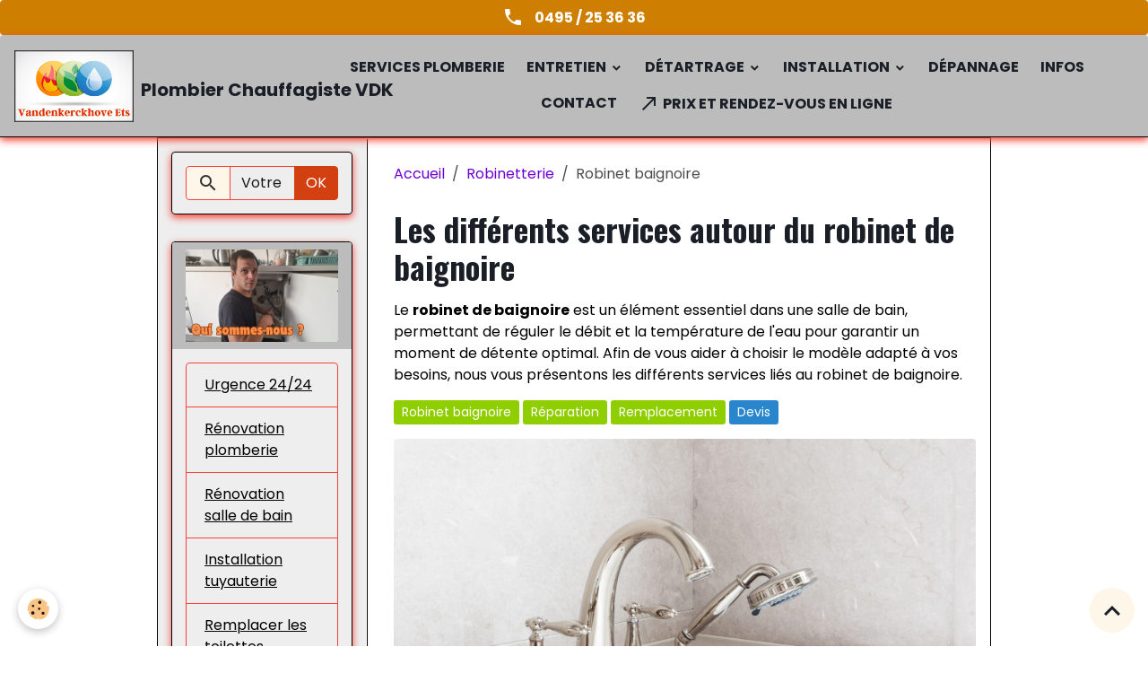

--- FILE ---
content_type: text/html; charset=UTF-8
request_url: https://www.depannageboiler.be/electrique/robinet/robinet-baignoire/
body_size: 90750
content:

<!DOCTYPE html>
<html lang="fr">
    <head>
        <title>Service de Réparation et Installation de Robinets de Baignoire</title>
        <meta name="theme-color" content="rgb(188, 188, 188)">
        <meta name="msapplication-navbutton-color" content="rgb(188, 188, 188)">
        <!-- METATAGS -->
        <!-- rebirth / basic -->
<!--[if IE]>
<meta http-equiv="X-UA-Compatible" content="IE=edge">
<![endif]-->
<meta charset="utf-8">
<meta name="viewport" content="width=device-width, initial-scale=1, shrink-to-fit=no">
    <link href="//www.depannageboiler.be/themes/designlines/page/robinet-baignoire/service-robinet-baignoire.css?v=1682812838" rel="stylesheet">
    <meta property="og:title" content="Service de Réparation et Installation de Robinets de Baignoire">
    <meta property="og:url" content="https://www.depannageboiler.be/electrique/robinet/robinet-baignoire/service-robinet-baignoire.html">
    <meta property="og:type" content="website">
    <meta name="description" content="Faites appel à nos professionnels pour la réparation, l&#039;installation et l&#039;entretien de vos robinets de baignoire. Profitez d&#039;un service rapide, fiable et abordable. Contactez-nous dès aujourd&#039;hui !">
    <meta property="og:description" content="Faites appel à nos professionnels pour la réparation, l&#039;installation et l&#039;entretien de vos robinets de baignoire. Profitez d&#039;un service rapide, fiable et abordable. Contactez-nous dès aujourd&#039;hui !">
    <link rel="alternate" hreflang="fr" href="https://www.depannageboiler.be/electrique/robinet/robinet-baignoire/service-robinet-baignoire.html">
    <link rel="canonical" href="https://www.depannageboiler.be/electrique/robinet/robinet-baignoire/">
    <meta name="google-site-verification" content="SMTP.GOOGLE.COM.">
<meta name="generator" content="e-monsite (e-monsite.com)">



        
    <link rel="preconnect" href="https://fonts.googleapis.com">
    <link rel="preconnect" href="https://fonts.gstatic.com" crossorigin="anonymous">
    <link href="https://fonts.googleapis.com/css?family=Poppins:300,300italic,400,400italic,700,700italic%7COswald:300,300italic,400,400italic,700,700italic&display=swap" rel="stylesheet">

    <link href="//www.depannageboiler.be/themes/combined.css?v=6_1642769533_128" rel="stylesheet">


<link rel="preload" href="//www.depannageboiler.be/medias/static/themes/bootstrap_v4/js/jquery-3.6.3.min.js?v=26012023" as="script">
<script src="//www.depannageboiler.be/medias/static/themes/bootstrap_v4/js/jquery-3.6.3.min.js?v=26012023"></script>
<link rel="preload" href="//www.depannageboiler.be/medias/static/themes/bootstrap_v4/js/popper.min.js?v=31012023" as="script">
<script src="//www.depannageboiler.be/medias/static/themes/bootstrap_v4/js/popper.min.js?v=31012023"></script>
<link rel="preload" href="//www.depannageboiler.be/medias/static/themes/bootstrap_v4/js/bootstrap.min.js?v=31012023" as="script">
<script src="//www.depannageboiler.be/medias/static/themes/bootstrap_v4/js/bootstrap.min.js?v=31012023"></script>
    <script src="//www.depannageboiler.be/themes/combined.js?v=6_1642769533_128&lang=fr"></script>
<script type="application/ld+json">
    {
        "@context" : "https://schema.org/",
        "@type" : "WebSite",
        "name" : "Plombier Chauffagiste VDK",
        "url" : "https://www.depannageboiler.be/"
    }
</script>




        <!-- //METATAGS -->
            <script src="//www.depannageboiler.be/medias/static/js/rgpd-cookies/jquery.rgpd-cookies.js?v=2046"></script>
    <script>
                                    $(document).ready(function() {
            $.RGPDCookies({
                theme: 'bootstrap_v4',
                site: 'www.depannageboiler.be',
                privacy_policy_link: '/about/privacypolicy/',
                cookies: [{"id":null,"favicon_url":"https:\/\/ssl.gstatic.com\/analytics\/20210414-01\/app\/static\/analytics_standard_icon.png","enabled":true,"model":"google_analytics","title":"Google Analytics","short_description":"Permet d'analyser les statistiques de consultation de notre site","long_description":"Indispensable pour piloter notre site internet, il permet de mesurer des indicateurs comme l\u2019affluence, les produits les plus consult\u00e9s, ou encore la r\u00e9partition g\u00e9ographique des visiteurs.","privacy_policy_url":"https:\/\/support.google.com\/analytics\/answer\/6004245?hl=fr","slug":"google-analytics"},{"id":null,"favicon_url":"","enabled":true,"model":"addthis","title":"AddThis","short_description":"Partage social","long_description":"Nous utilisons cet outil afin de vous proposer des liens de partage vers des plateformes tiers comme Twitter, Facebook, etc.","privacy_policy_url":"https:\/\/www.oracle.com\/legal\/privacy\/addthis-privacy-policy.html","slug":"addthis"}],
                modal_title: 'Gestion\u0020des\u0020cookies',
                modal_description: 'd\u00E9pose\u0020des\u0020cookies\u0020pour\u0020am\u00E9liorer\u0020votre\u0020exp\u00E9rience\u0020de\u0020navigation,\nmesurer\u0020l\u0027audience\u0020du\u0020site\u0020internet,\u0020afficher\u0020des\u0020publicit\u00E9s\u0020personnalis\u00E9es,\nr\u00E9aliser\u0020des\u0020campagnes\u0020cibl\u00E9es\u0020et\u0020personnaliser\u0020l\u0027interface\u0020du\u0020site.',
                privacy_policy_label: 'Consulter\u0020la\u0020politique\u0020de\u0020confidentialit\u00E9',
                check_all_label: 'Tout\u0020cocher',
                refuse_button: 'Refuser',
                settings_button: 'Param\u00E9trer',
                accept_button: 'Accepter',
                callback: function() {
                    // website google analytics case (with gtag), consent "on the fly"
                    if ('gtag' in window && typeof window.gtag === 'function') {
                        if (window.jsCookie.get('rgpd-cookie-google-analytics') === undefined
                            || window.jsCookie.get('rgpd-cookie-google-analytics') === '0') {
                            gtag('consent', 'update', {
                                'ad_storage': 'denied',
                                'analytics_storage': 'denied'
                            });
                        } else {
                            gtag('consent', 'update', {
                                'ad_storage': 'granted',
                                'analytics_storage': 'granted'
                            });
                        }
                    }
                }
            });
        });
    </script>
        <script async src="https://www.googletagmanager.com/gtag/js?id=G-4VN4372P6E"></script>
<script>
    window.dataLayer = window.dataLayer || [];
    function gtag(){dataLayer.push(arguments);}
    
    gtag('consent', 'default', {
        'ad_storage': 'denied',
        'analytics_storage': 'denied'
    });
    
    gtag('js', new Date());
    gtag('config', 'G-4VN4372P6E');
</script>

        
    <!-- Global site tag (gtag.js) -->
        <script async src="https://www.googletagmanager.com/gtag/js?id=UA-73595659-1"></script>
        <script>
        window.dataLayer = window.dataLayer || [];
        function gtag(){dataLayer.push(arguments);}

gtag('consent', 'default', {
            'ad_storage': 'denied',
            'analytics_storage': 'denied'
        });
        gtag('set', 'allow_ad_personalization_signals', false);
                gtag('js', new Date());
        gtag('config', 'UA-73595659-1');
    </script>
                            </head>
    <body id="electrique_run_robinet_robinet-baignoire" data-template="default">
        

                <!-- CUSTOMIZE AREA -->
        <div id="top-site" class="sticky-top">
            <p style="text-align: center;"><a class="btn  btn-block" href="tel:0495253636" style="background-color: rgb(206, 126, 0);color: rgb(255, 255, 255);"><i aria-hidden="true" class="material-icons md-phone"></i>&nbsp; &nbsp;<strong>0495 / 25 36 36</strong></a></p>

        </div>
                <!-- BRAND TOP -->
        
        <!-- NAVBAR -->
                                                                                                                                                                <nav class="navbar navbar-expand-lg position-sticky radius-top" id="navbar" data-animation="sliding">
                                                                    <a aria-label="brand" class="navbar-brand d-inline-flex align-items-center" href="https://www.depannageboiler.be/">
                                                    <img src="https://www.depannageboiler.be/medias/site/logos/logo-vandenkerckhove-1-.png" alt="Plombier Chauffagiste VDK" class="img-fluid brand-logo mr-2 d-inline-block">
                                                                        <span class="brand-titles d-lg-flex flex-column align-items-start">
                            <span class="brand-title d-inline-block">Plombier Chauffagiste VDK</span>
                                                        <span class="brand-subtitle d-none">Vandenkerckove Ets</span>
                                                    </span>
                                            </a>
                                                    <button id="buttonBurgerMenu" title="BurgerMenu" class="navbar-toggler collapsed" type="button" data-toggle="collapse" data-target="#menu">
                    <span></span>
                    <span></span>
                    <span></span>
                    <span></span>
                </button>
                <div class="collapse navbar-collapse flex-lg-grow-0 mx-lg-auto" id="menu">
                                                                                                                <ul class="navbar-nav navbar-menu nav-all nav-all-center">
                                                                                                                                                                                            <li class="nav-item" data-index="1">
                            <a class="nav-link" href="https://www.depannageboiler.be/electrique/plombier/">
                                                                Services plomberie
                            </a>
                                                                                </li>
                                                                                                                                                                                                                                                                            <li class="nav-item dropdown" data-index="2">
                            <a class="nav-link dropdown-toggle" href="https://www.depannageboiler.be/electrique/entretien/">
                                                                Entretien
                            </a>
                                                                                        <div class="collapse dropdown-menu">
                                    <ul class="list-unstyled">
                                                                                                                                                                                                                                                                    <li>
                                                <a class="dropdown-item" href="https://www.depannageboiler.be/electrique/entretien/entretien-boiler-electrique.html">
                                                    Ballon d'eau chaude
                                                </a>
                                                                                                                                            </li>
                                                                                                                                                                                                                                                                    <li>
                                                <a class="dropdown-item" href="https://www.depannageboiler.be/electrique/entretien/entretien-boiler-au-gaz.html">
                                                    Boiler au gaz
                                                </a>
                                                                                                                                            </li>
                                                                                                                                                                                                                                                                    <li>
                                                <a class="dropdown-item" href="https://www.depannageboiler.be/electrique/entretien/prix-entretien-boiler.html">
                                                    Prix entretien
                                                </a>
                                                                                                                                            </li>
                                                                                <li class="dropdown-menu-root">
                                            <a class="dropdown-item" href="https://www.depannageboiler.be/electrique/entretien/">Entretien</a>
                                        </li>
                                    </ul>
                                </div>
                                                    </li>
                                                                                                                                                                                                                                                                            <li class="nav-item dropdown" data-index="3">
                            <a class="nav-link dropdown-toggle" href="https://www.depannageboiler.be/electrique/detartrage/">
                                                                 Détartrage
                            </a>
                                                                                        <div class="collapse dropdown-menu">
                                    <ul class="list-unstyled">
                                                                                                                                                                                                                                                                    <li>
                                                <a class="dropdown-item" href="https://www.depannageboiler.be/electrique/detartrage/ballon-d-eau-chaude.html">
                                                    Ballon d'eau chaude
                                                </a>
                                                                                                                                            </li>
                                                                                                                                                                                                                                                                    <li>
                                                <a class="dropdown-item" href="https://www.depannageboiler.be/electrique/detartrage/tuyauterie.html">
                                                    Tuyauterie
                                                </a>
                                                                                                                                            </li>
                                                                                                                                                                                                                                                                    <li>
                                                <a class="dropdown-item" href="https://www.depannageboiler.be/electrique/detartrage/robinets.html">
                                                    Robinets
                                                </a>
                                                                                                                                            </li>
                                                                                                                                                                                                                                                                    <li>
                                                <a class="dropdown-item" href="https://www.depannageboiler.be/electrique/detartrage/chauffe-eau.html">
                                                    Chauffe-eau
                                                </a>
                                                                                                                                            </li>
                                                                                                                                                                                                                                                                    <li>
                                                <a class="dropdown-item" href="https://www.depannageboiler.be/electrique/detartrage/toilette.html">
                                                    Toilette
                                                </a>
                                                                                                                                            </li>
                                                                                <li class="dropdown-menu-root">
                                            <a class="dropdown-item" href="https://www.depannageboiler.be/electrique/detartrage/"> Détartrage</a>
                                        </li>
                                    </ul>
                                </div>
                                                    </li>
                                                                                                                                                                                                                                                                            <li class="nav-item dropdown" data-index="4">
                            <a class="nav-link dropdown-toggle" href="https://www.depannageboiler.be/electrique/installation-boiler-electrique/">
                                                                 Installation
                            </a>
                                                                                        <div class="collapse dropdown-menu">
                                    <ul class="list-unstyled">
                                                                                                                                                                                                                                                                    <li>
                                                <a class="dropdown-item" href="https://www.depannageboiler.be/electrique/installation-boiler-electrique/chauffe-eau.html">
                                                    Chauffe-eau
                                                </a>
                                                                                                                                            </li>
                                                                                                                                                                                                                                                                    <li>
                                                <a class="dropdown-item" href="https://www.depannageboiler.be/electrique/installation-boiler-electrique/vase-expansion-sanitaire.html">
                                                    Vase expansion
                                                </a>
                                                                                                                                            </li>
                                                                                                                                                                                                                                                                    <li>
                                                <a class="dropdown-item" href="https://www.depannageboiler.be/electrique/installation-boiler-electrique/reducteur-pression.html">
                                                    Réducteur pression
                                                </a>
                                                                                                                                            </li>
                                                                                                                                                                                                                                                                    <li>
                                                <a class="dropdown-item" href="https://www.depannageboiler.be/electrique/installation-boiler-electrique/filtre-arrivee-d-eau.html">
                                                    Filtre arrivée d'eau
                                                </a>
                                                                                                                                            </li>
                                                                                <li class="dropdown-menu-root">
                                            <a class="dropdown-item" href="https://www.depannageboiler.be/electrique/installation-boiler-electrique/"> Installation</a>
                                        </li>
                                    </ul>
                                </div>
                                                    </li>
                                                                                                                                                                                            <li class="nav-item" data-index="5">
                            <a class="nav-link" href="https://www.depannageboiler.be/electrique/boiler/">
                                                                 Dépannage 
                            </a>
                                                                                </li>
                                                                                                                                                                                            <li class="nav-item" data-index="6">
                            <a class="nav-link" href="https://www.depannageboiler.be/blog/">
                                                                Infos
                            </a>
                                                                                </li>
                                                                                                                                                                                            <li class="nav-item" data-index="7">
                            <a class="nav-link" href="https://www.depannageboiler.be/contact/">
                                                                Contact
                            </a>
                                                                                </li>
                                                                                                                                                                                            <li class="nav-item" data-index="8">
                            <a class="nav-link" href="https://vdk-chauffconfort.gazoleen.com/rdv" onclick="window.open(this.href);return false;">
                                                                                                                                                                                <i class="material-icons md-call_made"></i>
                                                                Prix et rendez-vous en ligne
                            </a>
                                                                                </li>
                                    </ul>
            
                                    
                    
                                        
                    
                                    </div>
                    </nav>

        <!-- HEADER -->
                                                                            <header id="header" class="container">
                                </header>
                <!-- //HEADER -->

        <!-- WRAPPER -->
                                                                                                            <div id="wrapper" class="container radius-bottom">

                        <div class="row align-items-lg-start">
                            <main id="main" class="col-lg-9 order-lg-2">

                                                                            <ol class="breadcrumb">
                                    <li class="breadcrumb-item"><a href="https://www.depannageboiler.be">Accueil</a></li>
                                                <li class="breadcrumb-item"><a href="https://www.depannageboiler.be/electrique/robinet/">Robinetterie</a></li>
                                                <li class="breadcrumb-item active">Robinet baignoire</li>
                        </ol>

    <script type="application/ld+json">
        {
            "@context": "https://schema.org",
            "@type": "BreadcrumbList",
            "itemListElement": [
                                {
                    "@type": "ListItem",
                    "position": 1,
                    "name": "Accueil",
                    "item": "https://www.depannageboiler.be"
                  },                                {
                    "@type": "ListItem",
                    "position": 2,
                    "name": "Robinetterie",
                    "item": "https://www.depannageboiler.be/electrique/robinet/"
                  },                                {
                    "@type": "ListItem",
                    "position": 3,
                    "name": "Robinet baignoire",
                    "item": "https://www.depannageboiler.be/electrique/robinet/robinet-baignoire/"
                  }                          ]
        }
    </script>
                                            
                                        
                                        
                                                                            <div class="view view-pages" data-sfroute="true" id="view-page" data-id-page="644af78922d86d888e599c87">
        
        
    
<div id="site-module-56b793a6d8ce51f5d0fae2ce" class="site-module" data-itemid="56b793a6d8ce51f5d0fae2ce" data-siteid="56b793a2a27151f5d0fa1d93" data-category="644a9f69bccb6d888e597a93"></div>


                    
<div id="rows-644af7892e7c6d888e592629" class="rows" data-total-pages="1" data-current-page="1">
                            
                        
                                                                                        
                                                                
                
                        
                
                
                                    
                
                                
        
                                    <div id="row-644af7892e7c6d888e592629-1" class="row-container pos-1  page_1 container">
                    <div class="row-content">
                                                                                <div class="row" data-role="line">
                                    
                                                                                
                                                                                                                                                                                                            
                                                                                                                                                                
                                                                                
                                                                                
                                                                                                                        
                                                                                
                                                                                                                                                                            
                                                                                        <div data-role="cell" data-size="lg" id="cell-644af7637a756d888e5905b8" class="col">
                                               <div class="col-content col-no-widget">                                                        <h1>Les diff&eacute;rents services autour du robinet de baignoire</h1>

<p>Le <strong>robinet de baignoire</strong> est un &eacute;l&eacute;ment essentiel dans une salle de bain, permettant de r&eacute;guler le d&eacute;bit et la temp&eacute;rature de l&#39;eau pour garantir un moment de d&eacute;tente optimal. Afin de vous aider &agrave; choisir le mod&egrave;le adapt&eacute; &agrave; vos besoins, nous vous pr&eacute;sentons les diff&eacute;rents services li&eacute;s au robinet de baignoire.</p>

<p><a class="btn btn-sm" href="https://www.depannageboiler.be/electrique/robinet/robinet-baignoire/" style="background-color: rgb(143, 206, 0);color: rgb(255, 255, 255);">Robinet baignoire</a>&nbsp;<a class="btn btn-sm" href="https://www.depannageboiler.be/electrique/robinet/robinet-baignoire/reparation-robinet-baignoire.html" style="background-color: rgb(143, 206, 0);color: rgb(255, 255, 255);">R&eacute;paration</a>&nbsp;<a class="btn btn-sm" href="https://www.depannageboiler.be/electrique/robinet/robinet-baignoire/remplacement-robinet-baignoire.html" style="background-color: rgb(143, 206, 0);color: rgb(255, 255, 255);">Remplacement</a>&nbsp;<a class="btn btn-sm" href="https://www.depannageboiler.be/electrique/robinet/robinet-baignoire/devis-robinet-baignoire.html" style="background-color: rgb(41, 134, 204);color: rgb(255, 255, 255);">Devis</a></p>

<p><img alt="Robinet baignoire service" class="rounded" height="900" src="https://www.depannageboiler.be/medias/images/robinet-baignoire-service.jpg" width="1640" /></p>

<h2>Installation et remplacement de robinets</h2>

<p>Lorsqu&#39;il s&#39;agit d&#39;installer ou de remplacer un robinet de baignoire, il peut &ecirc;tre int&eacute;ressant de faire appel &agrave; un <a href="https://www.depannageboiler.be/electrique/plombier/">professionnel en plomberie</a>. En effet, cela vous garantit une installation correcte et conforme aux normes en vigueur, tout en &eacute;vitant les probl&egrave;mes de fuites ou de mauvais fonctionnement. De plus, certains mod&egrave;les de robinets n&eacute;cessitent des comp&eacute;tences sp&eacute;cifiques pour leur mise en place.</p>

<h3>Choix du mod&egrave;le de robinet</h3>

<p><strong>Il existe plusieurs types de robinets de baignoire, chacun avec des caract&eacute;ristiques et des avantages diff&eacute;rents :</strong></p>

<ul>
	<li><strong>Le mitigeur m&eacute;canique :</strong> simple &agrave; utiliser, il poss&egrave;de une poign&eacute;e unique pour r&eacute;gler la temp&eacute;rature et le d&eacute;bit de l&#39;eau.</li>
	<li><strong>Le mitigeur thermostatique :</strong> offrant un meilleur contr&ocirc;le de la temp&eacute;rature, il permet de maintenir une temp&eacute;rature stable et s&eacute;curitaire pour &eacute;viter les br&ucirc;lures.</li>
	<li><strong>Le m&eacute;langeur :</strong> dot&eacute; de deux poign&eacute;es s&eacute;par&eacute;es pour l&#39;eau chaude et l&#39;eau froide, il est g&eacute;n&eacute;ralement moins co&ucirc;teux mais moins pratique que les mitigeurs.</li>
</ul>

<p>Le choix du mod&egrave;le de <a href="https://www.depannageboiler.be/electrique/robinet/robinet-baignoire/robinet-baignoire-thermostatique.html">robinet thermostatique pour baignoire</a> d&eacute;pendra notamment de vos pr&eacute;f&eacute;rences en mati&egrave;re de confort d&#39;utilisation, de s&eacute;curit&eacute; et de design. Les professionnels pourront vous conseiller sur le mod&egrave;le le mieux adapt&eacute; &agrave; votre baignoire et &agrave; votre syst&egrave;me de plomberie.</p>

<h3>Pose et raccordement du robinet</h3>

<p><strong>Une fois le mod&egrave;le choisi, le professionnel proc&egrave;de &agrave; la pose du robinet en suivant les &eacute;tapes suivantes :</strong></p>

<ol>
	<li>D&eacute;monter l&#39;ancien robinet (si n&eacute;cessaire) et pr&eacute;parer la surface de la baignoire pour la pose du nouveau robinet.</li>
	<li>Installer les fixations et joints n&eacute;cessaires pour assurer l&#39;&eacute;tanch&eacute;it&eacute; et la stabilit&eacute; du robinet.</li>
	<li>Raccorder le robinet aux conduites d&#39;eau chaude et froide en respectant les normes en vigueur.</li>
	<li>Effectuer les r&eacute;glages et tests n&eacute;cessaires pour v&eacute;rifier le bon fonctionnement du robinet.</li>
</ol>

<p>En faisant appel &agrave; un professionnel pour l&#39;installation de votre robinet de baignoire, vous b&eacute;n&eacute;ficiez d&#39;une garantie sur la qualit&eacute; du travail effectu&eacute; et d&#39;un service apr&egrave;s-vente en cas de probl&egrave;me.</p>

<h2>Entretien et d&eacute;pannage des robinets de baignoire</h2>

<p><img alt="Robinet baignoire service 1" class="img-left rounded" height="150" src="https://www.depannageboiler.be/medias/images/robinet-baignoire-service-1.jpg" width="300" />Afin de garantir une utilisation optimale et durable de votre robinet de baignoire, il est essentiel d&#39;effectuer un entretien r&eacute;gulier et de faire appel &agrave; un professionnel en cas de dysfonctionnement.</p>

<h3>Entretien courant des robinets</h3>

<p>Le nettoyage r&eacute;gulier des robinets permet d&#39;&eacute;viter l&#39;accumulation de calcaire et de salet&eacute;s qui peuvent nuire &agrave; leur fonctionnement et &agrave; leur esth&eacute;tique. <strong>Voici quelques conseils pour bien entretenir vos robinets :</strong></p>

<ul>
	<li>Nettoyez les surfaces ext&eacute;rieures avec un chiffon doux humide et un d&eacute;tergent doux, puis rincez &agrave; l&#39;eau claire et s&eacute;chez avec un chiffon sec.</li>
	<li>D&eacute;poussi&eacute;rez r&eacute;guli&egrave;rement les a&eacute;rateurs (filtres situ&eacute;s &agrave; la sortie du bec) &agrave; l&#39;aide d&#39;une brosse souple.</li>
	<li>V&eacute;rifiez p&eacute;riodiquement l&#39;&eacute;tat des joints et remplacez-les si n&eacute;cessaire pour &eacute;viter les fuites d&#39;eau.</li>
</ul>

<h3>D&eacute;pannage des probl&egrave;mes courants</h3>

<p>Si vous rencontrez un probl&egrave;me avec votre robinet de baignoire, il est recommand&eacute; de faire appel &agrave; un professionnel pour le diagnostic et <a href="https://www.depannageboiler.be/electrique/robinet/robinet-baignoire/reparation-robinet-baignoire.html">la r&eacute;paration</a>. <strong>Voici quelques exemples de probl&egrave;mes courants pouvant n&eacute;cessiter une intervention :</strong></p>

<ul>
	<li><strong>Fuite d&#39;eau :</strong> si de l&#39;eau s&#39;&eacute;coule lorsque le robinet est ferm&eacute;, il peut s&#39;agir d&#39;un joint us&eacute; ou d&#39;un probl&egrave;me au niveau de la cartouche.</li>
	<li><strong>Mauvais fonctionnement du mitigeur :</strong> si vous avez du mal &agrave; r&eacute;gler la temp&eacute;rature de l&#39;eau, cela peut &ecirc;tre d&ucirc; &agrave; un dysfonctionnement du m&eacute;canisme interne ou &agrave; un probl&egrave;me de pression d&#39;eau.</li>
	<li><strong>Blocage du levier :</strong> si le levier de votre robinet est difficile &agrave; manipuler, cela peut &ecirc;tre caus&eacute; par un encrassement ou une usure des pi&egrave;ces internes.</li>
</ul>

<p>En faisant appel &agrave; un professionnel pour l&#39;entretien et le d&eacute;pannage de votre robinet de baignoire, vous garantissez la p&eacute;rennit&eacute; de votre installation et &eacute;vitez les d&eacute;sagr&eacute;ments li&eacute;s aux probl&egrave;mes de plomberie.</p>

                                                                                                    </div>
                                            </div>
                                                                                                                                                        </div>
                                            </div>
                                    </div>
                                                    
                        
                                                                                        
                                                                
                
                        
                
                
                                    
                
                                
        
                                    <div id="row-644af7892e7c6d888e592629-2" class="row-container pos-2  page_1 container">
                    <div class="row-content">
                                                                                <div class="row" data-role="line">
                                    
                                                                                
                                                                                                                                                                                                            
                                                                                                                                                                
                                                                                
                                                                                
                                                                                                                        
                                                                                
                                                                                                                                                                            
                                                                                        <div data-role="cell" data-size="lg" id="cell-644da3f880e86d888e5930b2" class="col">
                                               <div class="col-content col-no-widget">                                                        <div class="widget-image text-left">
        <img src="/medias/images/robinet-baignoire-service-1-.jpg?v=1" alt="Robinet baignoire service 1" width="1640" height="600" loading="eager" class="rounded">
    </div>
                                                                                                    </div>
                                            </div>
                                                                                                                                                        </div>
                                            </div>
                                    </div>
                                                    
                        
                                                                                        
                                                                
                
                        
                
                
                                    
                
                                
        
                                    <div id="row-644af7892e7c6d888e592629-3" class="row-container pos-3  page_1 container">
                    <div class="row-content">
                                                                                <div class="row" data-role="line">
                                    
                                                                                
                                                                                                                                                                                                            
                                                                                                                                                                
                                                                                
                                                                                
                                                                                                                        
                                                                                
                                                                                                                                                                            
                                                                                        <div data-role="cell" data-size="lg" id="cell-644da3f880f06d888e593043" class="col">
                                               <div class="col-content col-no-widget">                                                        <h2>Choisir le robinet de baignoire encastr&eacute; pour une salle de bain moderne et fonctionnelle</h2>

<p>Le choix d&#39;un <strong>robinet de baignoire encastr&eacute;</strong> est un &eacute;l&eacute;ment essentiel pour cr&eacute;er une salle de bain design, confortable et pratique. Ces types de robinets offrent plusieurs avantages tant au niveau de l&#39;esth&eacute;tique que de la fonctionnalit&eacute;. Dans cet article, nous allons d&eacute;couvrir les diff&eacute;rents mod&egrave;les de robinet encastr&eacute; dans le mur ou la baignoire, ainsi que les crit&egrave;res &agrave; prendre en compte lors de l&#39;achat. Nous aborderons &eacute;galement les prix pratiqu&eacute;s sur le march&eacute; et comment obtenir un devis.</p>

<h2>Les diff&eacute;rents types de robinet baignoire encastr&eacute;s</h2>

<p>Il existe plusieurs sortes de robinets encastr&eacute;s pour baignoire qui se distinguent par leur design et leurs caract&eacute;ristiques techniques. Voici quelques exemples :</p>

<ol>
	<li><strong>Robinet baignoire design :</strong> ce mod&egrave;le se caract&eacute;rise par son style contemporain et &eacute;pur&eacute;. Il apporte une touche d&#39;&eacute;l&eacute;gance &agrave; votre salle de bain tout en offrant un d&eacute;bit d&#39;eau optimal.</li>
	<li><strong>Robinet baignoire encastr&eacute; dans le mur :</strong> comme son nom l&#39;indique, ce type de robinet est directement int&eacute;gr&eacute; dans le mur, ce qui permet de dissimuler les tuyaux et de gagner de l&#39;espace dans la pi&egrave;ce.</li>
	<li><strong>Robinet encastr&eacute; dans la baignoire :</strong> ce mod&egrave;le est g&eacute;n&eacute;ralement install&eacute; sur le rebord de la baignoire et offre un design moderne et discret.</li>
	<li><strong>Robinet baignoire avec douche pluie :</strong> en plus du robinet, cette version inclut une douchette &agrave; effet pluie pour un confort maximal lors de la toilette.</li>
</ol>

<p><img alt="Robinet baignoire service 2" class="rounded" height="600" src="https://www.depannageboiler.be/medias/images/robinet-baignoire-service-2-.jpg" width="1640" /></p>

<h2>Les crit&egrave;res de choix d&#39;un robinet baignoire encastr&eacute;</h2>

<p><strong>Pour choisir le bon mod&egrave;le de robinet encastr&eacute; pour votre salle de bain, plusieurs crit&egrave;res sont &agrave; consid&eacute;rer :</strong></p>

<ul>
	<li><strong>Le design :</strong> optez pour un style qui s&#39;accorde avec le reste de votre d&eacute;coration et l&#39;ambiance que vous souhaitez cr&eacute;er dans la pi&egrave;ce. Les finitions (chrome, inox, etc.) et les formes (carr&eacute;es, rondes) peuvent &eacute;galement varier d&#39;un mod&egrave;le &agrave; l&#39;autre.</li>
	<li><strong>La qualit&eacute; :</strong> privil&eacute;giez les mat&eacute;riaux solides et durables (laiton, acier inoxydable), ainsi que les marques reconnues pour leur fiabilit&eacute; et leur expertise dans le domaine de la robinetterie.</li>
	<li><strong>Le d&eacute;bit d&#39;eau :</strong> v&eacute;rifiez que le robinet permet un d&eacute;bit d&#39;eau suffisant pour remplir rapidement la baignoire tout en &eacute;conomisant l&#39;eau.</li>
	<li><strong>Les fonctionnalit&eacute;s :</strong> certains mod&egrave;les proposent des options suppl&eacute;mentaires comme une douchette extractible, un mitigeur thermostatique ou encore un bec pivotant, qui peuvent &ecirc;tre utiles selon vos besoins et vos pr&eacute;f&eacute;rences.</li>
	<li><strong>La facilit&eacute; d&#39;installation :</strong> un robinet encastr&eacute; doit &ecirc;tre install&eacute; par un professionnel, il est donc important de v&eacute;rifier que le mod&egrave;le choisi peut &ecirc;tre facilement mis en place et adapt&eacute; &agrave; votre installation existante.</li>
</ul>

<p><img alt="Robinet baignoire encastre" class="rounded" height="900" src="https://www.depannageboiler.be/medias/images/robinet-baignoire-encastre.jpg" width="1640" /></p>

<h2>Prix des robinets baignoire encastr&eacute;s : quel budget pr&eacute;voir ?</h2>

<p>Le co&ucirc;t d&#39;un robinet baignoire encastr&eacute; varie en fonction du design, de la qualit&eacute; et des fonctionnalit&eacute;s propos&eacute;es. <strong>Voici quelques exemples de prix constat&eacute;s sur le march&eacute; :</strong></p>

<ul>
	<li><strong>Robinet baignoire design :</strong> comptez entre 200 et 500 euros pour un mod&egrave;le contemporain et esth&eacute;tique.</li>
	<li><strong>Robinet baignoire encastr&eacute; dans le mur :</strong> les prix peuvent aller de 300 &agrave; 800 euros selon les finitions et les caract&eacute;ristiques techniques.</li>
	<li><strong>Robinet encastr&eacute; dans la baignoire :</strong> pr&eacute;voyez un budget compris entre 150 et 600 euros pour ce type de mod&egrave;le.</li>
	<li><strong>Robinet baignoire avec douche pluie :</strong> les tarifs oscillent entre 400 et 1 000 euros pour b&eacute;n&eacute;ficier de cette option confortable et relaxante.</li>
</ul>

<h3>Astuce : comment obtenir un devis pour un robinet baignoire encastr&eacute; ?</h3>

<p>Pour conna&icirc;tre le co&ucirc;t exact d&#39;un robinet baignoire encastr&eacute; et son installation, il est recommand&eacute; de demander un devis aupr&egrave;s d&#39;un professionnel qualifi&eacute;. Celui-ci pourra &eacute;tudier votre projet et vous fournir un chiffrage pr&eacute;cis en tenant compte des sp&eacute;cificit&eacute;s de votre salle de bain et de vos attentes. N&#39;h&eacute;sitez pas &agrave; comparer plusieurs devis afin de b&eacute;n&eacute;ficier du meilleur rapport qualit&eacute;-prix.</p>

<p>Le choix d&#39;un robinet baignoire encastr&eacute; est une d&eacute;cision importante qui influencera le style, le confort et la praticit&eacute; de votre salle de bain. Prenez le temps d&#39;&eacute;tudier les diff&eacute;rents mod&egrave;les disponibles sur le march&eacute; et de r&eacute;fl&eacute;chir aux crit&egrave;res essentiels pour vous avant de faire votre choix. Et n&#39;oubliez pas de consulter un professionnel pour l&#39;installation de ce type de mat&eacute;riel.</p>

                                                                                                    </div>
                                            </div>
                                                                                                                                                        </div>
                                            </div>
                                    </div>
                        </div>

        
        
        
                    
            </div>

    <script>
        emsChromeExtension.init('page', '644af78922d86d888e599c87', 'e-monsite.com');
    </script>
    
                </main>

                                <aside id="sidebar" class="col-lg-3">
                    <div id="sidebar-inner">
                                                                                                                                                                                                        <div id="widget-1"
                                     class="widget"
                                     data-id="widget_searchbox"
                                     data-widget-num="1">
                                                                                                                                                            <div class="widget-content">
                                                <form method="get" action="https://www.depannageboiler.be/search/site/" class="form-search">
    <div class="input-group">
        <div class="input-group-prepend">
            <span class="input-group-text"><i class="material-icons md-search"></i></span>
        </div>
        <input class="form-control" type="text" name="q" value="" placeholder="Votre recherche" pattern=".{3,}" required>
        <div class="input-group-append">
			<button type="submit" class="btn btn-secondary">OK</button>
		</div>
    </div>
</form>
                                            </div>
                                                                                                            </div>
                                                                                                                                                                                                                                                                                                                                <div id="widget-2"
                                     class="widget"
                                     data-id="widget_page_category"
                                     data-widget-num="2">
                                            <a href="https://www.depannageboiler.be/electrique/plombier/" class="widget-title">
            <span>
                    <img src="https://www.depannageboiler.be/medias/images/service-plombier-vdk-entreprise-plomberie-belgique.jpg" alt="Plombier" class="img-fluid">
                </span>
                </a>
                                                                                                                            <div class="widget-content">
                                                            <div class="list-group" data-addon="pages" id="group-id-184">
              
                                <a href="https://www.depannageboiler.be/electrique/plombier/urgence-24-24.html" class="list-group-item list-group-item-action" data-category="plombier">
                Urgence 24/24
                
                            </a>
                        <a href="https://www.depannageboiler.be/electrique/plombier/renovation-plomberie.html" class="list-group-item list-group-item-action" data-category="plombier">
                Rénovation plomberie
                
                            </a>
                        <a href="https://www.depannageboiler.be/electrique/plombier/renovation-salle-de-bain.html" class="list-group-item list-group-item-action" data-category="plombier">
                Rénovation salle de bain
                
                            </a>
                        <a href="https://www.depannageboiler.be/electrique/plombier/installation-tuyauterie-sanitaire.html" class="list-group-item list-group-item-action" data-category="plombier">
                Installation tuyauterie
                
                            </a>
                        <a href="https://www.depannageboiler.be/electrique/plombier/remplacer-les-toilettes.html" class="list-group-item list-group-item-action" data-category="plombier">
                Remplacer les toilettes
                
                            </a>
                        <a href="https://www.depannageboiler.be/electrique/plombier/installation-robinet.html" class="list-group-item list-group-item-action" data-category="plombier">
                Installation robinet
                
                            </a>
                        <a href="https://www.depannageboiler.be/electrique/plombier/reparation-robinet.html" class="list-group-item list-group-item-action" data-category="plombier">
                Réparation robinet
                
                            </a>
                        <a href="https://www.depannageboiler.be/electrique/plombier/remplacement-robinet.html" class="list-group-item list-group-item-action" data-category="plombier">
                Remplacement robinet
                
                            </a>
                        <a href="https://www.depannageboiler.be/electrique/plombier/reparation-fuite-d-eau.html" class="list-group-item list-group-item-action" data-category="plombier">
                Réparation fuite d'eau
                
                            </a>
                        <a href="https://www.depannageboiler.be/electrique/plombier/mise-aux-norme-plomberie.html" class="list-group-item list-group-item-action" data-category="plombier">
                Mise aux norme plomberie
                
                            </a>
                        <a href="https://www.depannageboiler.be/electrique/plombier/installation-douche.html" class="list-group-item list-group-item-action" data-category="plombier">
                Installation douche
                
                            </a>
                        <a href="https://www.depannageboiler.be/electrique/plombier/installation-baignoire.html" class="list-group-item list-group-item-action" data-category="plombier">
                Installation baignoire
                
                            </a>
                        <a href="https://www.depannageboiler.be/electrique/plombier/installation-wc-suspendu.html" class="list-group-item list-group-item-action" data-category="plombier">
                Installation WC suspendu
                
                            </a>
                        <a href="https://www.depannageboiler.be/electrique/plombier/debouchage-haute-pression.html" class="list-group-item list-group-item-action" data-category="plombier">
                Débouchage haute pression
                
                            </a>
                        <a href="https://www.depannageboiler.be/electrique/plombier/debouchage-canalisation.html" class="list-group-item list-group-item-action" data-category="plombier">
                Débouchage canalisation
                
                            </a>
                        <a href="https://www.depannageboiler.be/electrique/plombier/inspection-camera-canalisation.html" class="list-group-item list-group-item-action" data-category="plombier">
                Inspection caméra
                
                            </a>
                        </div>
    

                                            </div>
                                                                                                            </div>
                                                                                                                                                                                                                                                                                                                                <div id="widget-3"
                                     class="widget"
                                     data-id="widget_page_category"
                                     data-widget-num="3">
                                            <a href="https://www.depannageboiler.be/electrique/salle-de-bain/" class="widget-title">
            <span>
                    Salle de bain
                </span>
                </a>
                                                                                                                            <div class="widget-content">
                                                        <select name="pagelist" onchange="window.location=this.value;" class="custom-select">
        <option value="">Pages</option>
                
                                 <option class="category" value="https://www.depannageboiler.be/electrique/salle-de-bain/baignoire/">Baignoire</option>
                                       <option class="category" value="https://www.depannageboiler.be/electrique/salle-de-bain/douche/">Douche</option>
                                       <option class="category" value="https://www.depannageboiler.be/electrique/salle-de-bain/cabine-douche/">Cabine douche</option>
                                       <option class="category" value="https://www.depannageboiler.be/electrique/salle-de-bain/lavabo/">Lavabo</option>
                                       <option class="category" value="https://www.depannageboiler.be/electrique/salle-de-bain/meuble-lavabo/">Meuble lavabo</option>
                                     </select>
    

                                            </div>
                                                                                                            </div>
                                                                                                                                                                                                                                                                                                                                <div id="widget-4"
                                     class="widget"
                                     data-id="widget_page_category"
                                     data-widget-num="4">
                                            <a href="https://www.depannageboiler.be/electrique/robinet/" class="widget-title">
            <span>
                    Robinetterie
                </span>
                </a>
                                                                                                                            <div class="widget-content">
                                                        <select name="pagelist" onchange="window.location=this.value;" class="custom-select">
        <option value="">Pages</option>
                
                                 <option class="category" value="https://www.depannageboiler.be/electrique/robinet/robinet-salle-de-bain/">Robinet salle de bain</option>
                                       <option class="category" value="https://www.depannageboiler.be/electrique/robinet/robinet-cuisine/">Robinet cuisine</option>
                                       <option class="category" value="https://www.depannageboiler.be/electrique/robinet/robinet-baignoire/">Robinet baignoire</option>
                                       <option class="category" value="https://www.depannageboiler.be/electrique/robinet/robinet-douche/">Robinet douche</option>
                                       <option class="category" value="https://www.depannageboiler.be/electrique/robinet/robinet-lavabo/">Robinet lavabo</option>
                                       <option class="category" value="https://www.depannageboiler.be/electrique/robinet/robinet-grohe/">Robinet Grohe</option>
                                       <option class="category" value="https://www.depannageboiler.be/electrique/robinet/robinet-paffoni/">Robinet Paffoni</option>
                                       <option class="category" value="https://www.depannageboiler.be/electrique/robinet/robinet-schell/">Robinet schell</option>
                                       <option class="category" value="https://www.depannageboiler.be/electrique/robinet/flexible-robinet/">Fléxible robinet</option>
                                       <option class="category" value="https://www.depannageboiler.be/electrique/robinet/mousseur-robinet/">Mousseur robinet</option>
                                     </select>
    

                                            </div>
                                                                                                            </div>
                                                                                                                                                                                                                                                                                                                                <div id="widget-5"
                                     class="widget"
                                     data-id="widget_page_category"
                                     data-widget-num="5">
                                            <a href="https://www.depannageboiler.be/electrique/chauffe-eau-electrique/" class="widget-title">
            <span>
                    Chauffe-eau électrique
                </span>
                </a>
                                                                                                                            <div class="widget-content">
                                                        <select name="pagelist" onchange="window.location=this.value;" class="custom-select">
        <option value="">Pages</option>
                                   <option class="page" value="https://www.depannageboiler.be/electrique/chauffe-eau-electrique/installation-chauffe-eau-electrique.html">Installation</option>
                           <option class="page" value="https://www.depannageboiler.be/electrique/chauffe-eau-electrique/detartrage-chauffe-eau-electrique.html">Détartrage</option>
                           <option class="page" value="https://www.depannageboiler.be/electrique/chauffe-eau-electrique/depannage-chauffe-eau-electrique.html">Dépannage</option>
                           <option class="page" value="https://www.depannageboiler.be/electrique/chauffe-eau-electrique/remplacement-chauffe-eau-electrique.html">Remplacement</option>
                           <option class="page" value="https://www.depannageboiler.be/electrique/chauffe-eau-electrique/entretien-chauffe-eau-electrique.html">Entretien</option>
                           <option class="page" value="https://www.depannageboiler.be/electrique/chauffe-eau-electrique/devis-chauffe-eau-electrique.html">Devis</option>
                           <option class="page" value="https://www.depannageboiler.be/electrique/chauffe-eau-electrique/prix-chauffe-eau-electrique.html">Prix</option>
                           <option class="page" value="https://www.depannageboiler.be/electrique/chauffe-eau-electrique/chauffe-eau-electrique-atlantic.html">Chauffe-eau Atlantic</option>
                           <option class="page" value="https://www.depannageboiler.be/electrique/chauffe-eau-electrique/chauffe-eau-electrique-bulex.html">Chauffe-eau Bulex</option>
                           <option class="page" value="https://www.depannageboiler.be/electrique/chauffe-eau-electrique/chauffe-eau-electrique-ariston.html">Chauffe-eau Ariston</option>
                           <option class="page" value="https://www.depannageboiler.be/electrique/chauffe-eau-electrique/chauffe-eau-electrique-sous-evier.html">Chauffe-eau sous évier</option>
                           <option class="page" value="https://www.depannageboiler.be/electrique/chauffe-eau-electrique/chauffe-eau-electrique-50l.html">Chauffe-eau électrique 50l</option>
                           <option class="page" value="https://www.depannageboiler.be/electrique/chauffe-eau-electrique/chauffe-eau-electrique-100l.html">Chauffe-eau électrique 100l</option>
                           <option class="page" value="https://www.depannageboiler.be/electrique/chauffe-eau-electrique/chauffe-eau-electrique-150l.html">Chauffe-eau électrique 150l</option>
                           <option class="page" value="https://www.depannageboiler.be/electrique/chauffe-eau-electrique/chauffe-eau-electrique-200l.html">Chauffe-eau électrique 200L</option>
                           <option class="page" value="https://www.depannageboiler.be/electrique/chauffe-eau-electrique/fuite-chauffe-eau-electrique.html">Fuite chauffe-eau électrique</option>
                            
            </select>
    

                                            </div>
                                                                                                            </div>
                                                                                                                                                                                                                                                                                                                                <div id="widget-6"
                                     class="widget"
                                     data-id="widget_page_category"
                                     data-widget-num="6">
                                            <a href="https://www.depannageboiler.be/electrique/chauffe-eau-gaz/" class="widget-title">
            <span>
                    Chauffe-eau gaz
                </span>
                </a>
                                                                                                                            <div class="widget-content">
                                                        <select name="pagelist" onchange="window.location=this.value;" class="custom-select">
        <option value="">Pages</option>
                                   <option class="page" value="https://www.depannageboiler.be/electrique/chauffe-eau-gaz/entretien-chauffe-eau-junkers.html">Entretien chauffe-eau Junkers</option>
                           <option class="page" value="https://www.depannageboiler.be/electrique/chauffe-eau-gaz/installation-chauffe-eau-gaz.html">Installation</option>
                           <option class="page" value="https://www.depannageboiler.be/electrique/chauffe-eau-gaz/depannage-chauffe-eau-junkers.html">Dépannage Junkers</option>
                           <option class="page" value="https://www.depannageboiler.be/electrique/chauffe-eau-gaz/chauffe-eau-gaz-vaillant-probleme.html">Chauffe-eau vaillant problème</option>
                           <option class="page" value="https://www.depannageboiler.be/electrique/chauffe-eau-gaz/detartrage-chauffe-eau-gaz.html">Détartrage chauffe-eau gaz</option>
                           <option class="page" value="https://www.depannageboiler.be/electrique/chauffe-eau-gaz/prix-chauffe-eau-gaz-vaillant.html">prix chauffe-eau gaz Vaillant</option>
                           <option class="page" value="https://www.depannageboiler.be/electrique/chauffe-eau-gaz/entretien-chauffe-eau-gaz.html">Entretien</option>
                           <option class="page" value="https://www.depannageboiler.be/electrique/chauffe-eau-gaz/depannage-chauffe-eau-gaz.html">Dépannage</option>
                           <option class="page" value="https://www.depannageboiler.be/electrique/chauffe-eau-gaz/depannage-chauffe-eau-vaillant.html">Dépannage Vaillant</option>
                           <option class="page" value="https://www.depannageboiler.be/electrique/chauffe-eau-gaz/depannage-chauffe-eau-bulex.html">Dépannage Bulex</option>
                           <option class="page" value="https://www.depannageboiler.be/electrique/chauffe-eau-gaz/remplacement-chauffe-eau-gaz.html">Remplacement</option>
                           <option class="page" value="https://www.depannageboiler.be/electrique/chauffe-eau-gaz/prix-entretien-chauffe-eau-gaz.html">Prix entretien chauffe-eau gaz</option>
                           <option class="page" value="https://www.depannageboiler.be/electrique/chauffe-eau-gaz/probleme-chauffe-eau-gaz.html">Problème chauffe-eau gaz</option>
                           <option class="page" value="https://www.depannageboiler.be/electrique/chauffe-eau-gaz/entretien-chauffe-eau-gaz-vaillant.html">Entretien chauffe-eau Vaillant</option>
                           <option class="page" value="https://www.depannageboiler.be/electrique/chauffe-eau-gaz/entretien-chauffe-eau-gaz-bulex.html">Entretien chauffe-eau Bulex</option>
                            
            </select>
    

                                            </div>
                                                                                                            </div>
                                                                                                                                                                                                                                                                                                                                <div id="widget-7"
                                     class="widget"
                                     data-id="widget_page_category"
                                     data-widget-num="7">
                                            <a href="https://www.depannageboiler.be/electrique/chaudiere/" class="widget-title">
            <span>
                    Chaudière
                </span>
                </a>
                                                                                                                            <div class="widget-content">
                                                        <select name="pagelist" onchange="window.location=this.value;" class="custom-select">
        <option value="">Pages</option>
                                   <option class="page" value="https://www.depannageboiler.be/electrique/chaudiere/entretien-chaudiere.html">Entretien chaudière</option>
                           <option class="page" value="https://www.depannageboiler.be/electrique/chaudiere/depannage-chaudiere.html">Dépannage chaudière</option>
                           <option class="page" value="https://www.depannageboiler.be/electrique/chaudiere/installation-chaudiere.html">Installation chaudière</option>
                           <option class="page" value="https://www.depannageboiler.be/electrique/chaudiere/remplacement-chaudiere.html">Remplacement chaudière</option>
                            
            </select>
    

                                            </div>
                                                                                                            </div>
                                                                                                                                                                                                                                                                                                                                <div id="widget-8"
                                     class="widget"
                                     data-id="widget_menu"
                                     data-widget-num="8">
                                            <a href="https://www.depannageboiler.be/electrique/plombier/" class="widget-title">
            <span>
                    <img src="https://www.depannageboiler.be/medias/images/plombier-belgique-1-.jpg" alt="Zone d'intervention" class="img-fluid">
                </span>
                </a>
                                                                                                                            <div class="widget-content">
                                                                        <div class="widget-menu list-group" data-addon="pages" id="group-id-303">
                                                                                            <div class="d-flex list-group-item list-group-item-action">
                    <a href="https://www.depannageboiler.be/electrique/bruxelles/" >Bruxelles</a>
                                    </div>
                                                                                                                            <div class="d-flex list-group-item list-group-item-action">
                    <a href="https://www.depannageboiler.be/electrique/brabant-wallon/" >Brabant-Wallon</a>
                                    </div>
                                                                                                                            <div class="d-flex list-group-item list-group-item-action">
                    <a href="https://www.depannageboiler.be/electrique/province-du-hainaut/" >Province du hainaut</a>
                                    </div>
                                                                                                                            <div class="d-flex list-group-item list-group-item-action">
                    <a href="https://www.depannageboiler.be/electrique/province-de-namur/" >Province de Namur</a>
                                    </div>
                                                                                                                            <div class="d-flex list-group-item list-group-item-action">
                    <a href="https://www.depannageboiler.be/electrique/province-de-liege/" >Province de Liège</a>
                                    </div>
                                                                                                                            <div class="d-flex list-group-item list-group-item-action">
                    <a href="https://www.depannageboiler.be/electrique/luxembourg/" >Luxembourg</a>
                                    </div>
                                                    </div>
    
                                            </div>
                                                                                                            </div>
                                                                                                                                                                                    </div>
                </aside>
            </div>
                    </div>
        <!-- //WRAPPER -->

                <footer id="footer">
                            
<div id="rows-6023ab4c52b8fb849150613f" class="rows" data-total-pages="1" data-current-page="1">
                            
                        
                                                                                        
                                                                
                
                        
                
                
                                    
                
                                
        
                                    <div id="row-6023ab4c52b8fb849150613f-1" class="row-container pos-1 page_1 leaderboard container">
                    <div class="row-content">
                                                                                <div class="row" data-role="line">
                                    
                                                                                
                                                                                                                                                                                                            
                                                                                                                                                                
                                                                                
                                                                                
                                                                                                                        
                                                                                                                                                                    
                                                                                                                                                                            
                                                                                        <div data-role="cell" data-size="xs" id="cell-5cae51aa566851f55da90bd4" class="col" style="-ms-flex-preferred-size:25%;flex-basis:25%">
                                               <div class="col-content col-no-widget">                                                        <h2>Nos services :</h2>

<ul>
	<li><a href="https://www.depannageboiler.be/electrique/salle-de-bain/">Salle de bain</a></li>
	<li><a href="https://www.depannageboiler.be/electrique/cuisine/">Cuisine</a></li>
	<li><a href="https://www.depannageboiler.be/electrique/robinet/">Robinetterie</a></li>
	<li><a href="https://www.depannageboiler.be/electrique/production-d-eau-chaude/">Production d&#39;eau chaude</a></li>
	<li><a href="https://www.depannageboiler.be/electrique/plombier/">D&eacute;pannage plomberie</a></li>
	<li><a href="https://www.depannageboiler.be/electrique/traitement-de-l-eau/">Traitement de l&#39;eau</a></li>
	<li><a href="https://www.depannageboiler.be/electrique/plombier/debouchage-canalisation.html">D&eacute;bouchage canalisation</a></li>
	<li><a href="https://www.depannageboiler.be/electrique/travaux-d-egout.html">Travaux d&#39;&eacute;gout</a></li>
</ul>

                                                                                                    </div>
                                            </div>
                                                                                                                        
                                                                                
                                                                                                                                                                                                            
                                                                                                                                                                
                                                                                
                                                                                
                                                                                                                        
                                                                                                                                                                    
                                                                                                                                                                            
                                                                                        <div data-role="cell" data-size="xs" id="cell-6496cec4a1c06d888e5994f1" class="col" style="-ms-flex-preferred-size:25%;flex-basis:25%">
                                               <div class="col-content col-no-widget">                                                        <h2>Liens rapide :</h2>

<ul>
	<li><a href="https://www.depannageboiler.be/">Accueil</a></li>
	<li><a href="https://www.depannageboiler.be/blog/">Blog plomberie</a></li>
	<li><a href="https://www.depannageboiler.be/blog/nos-travaux/">Nos travaux</a></li>
	<li><a href="https://www.depannageboiler.be/blog/tuto/">Tutoriels</a></li>
	<li>Nos sites</li>
	<li><a href="https://www.depannageboiler.be/electrique/conditions-generales-de-vente.html">Condition g&eacute;n&eacute;ral de vente</a></li>
	<li><a href="https://www.depannageboiler.be/electrique/plombier/#zones">Zone d&#39;intervention</a></li>
</ul>

                                                                                                    </div>
                                            </div>
                                                                                                                        
                                                                                
                                                                                                                                                                                                            
                                                                                                                                                                
                                                                                
                                                                                
                                                                                                                        
                                                                                                                                                                    
                                                                                                                                                                            
                                                                                        <div data-role="cell" data-size="xs" id="cell-6496cec4a1c16d888e5912a6" class="col" style="-ms-flex-preferred-size:25%;flex-basis:25%">
                                               <div class="col-content col-no-widget">                                                        <h2>Lexique :</h2>

<p><span style="font-size:12px;"><a href="https://www.depannageboiler.be/electrique/production-d-eau-chaude/">production d&#39;eau chaude</a>,&nbsp;<a href="https://www.depannageboiler.be/blog/bon-a-savoir-sur-le-boiler-electrique.html">boiler</a>, <a href="https://www.depannageboiler.be/blog/comprendre-le-fonctionnement-d-un-chauffe-eau-et-ses-differents-types.html">chauffe-eau</a>, <a href="https://www.depannageboiler.be/electrique/groupe-securite/">groupe de s&eacute;curit&eacute;</a>,&nbsp;<a href="https://www.depannageboiler.be/blog/eau-potable-tout-ce-que-vous-devez-savoir.html">eau potable</a>, <a href="https://www.depannageboiler.be/blog/comprendre-la-plomberie-des-eaux-usees-pour-un-systeme-d-evacuation-optimal.html">eaux us&eacute;es</a>, <a href="https://www.depannageboiler.be/blog/comprendre-les-tuyaux-de-plomberie-tout-ce-que-vous-devez-savoir.html">tuyau</a>, <a href="https://www.depannageboiler.be/blog/tout-savoir-sur-les-raccords-de-plomberie.html">raccord</a>, vanne, <a href="https://www.depannageboiler.be/blog/tout-savoir-sur-les-joints-de-plomberie.html">joint</a>, plomb, cuivre, canalisation, &eacute;vacuation,</span></p>

                                                                                                    </div>
                                            </div>
                                                                                                                        
                                                                                
                                                                                                                                                                                                            
                                                                                                                                                                
                                                                                
                                                                                
                                                                                                                        
                                                                                                                                                                    
                                                                                                                                                                            
                                                                                        <div data-role="cell" data-size="xs" id="cell-6496cec4a1c26d888e595f51" class="col" style="-ms-flex-preferred-size:25%;flex-basis:25%">
                                               <div class="col-content col-no-widget">                                                        <h2>Contact :</h2>

<p><i aria-hidden="true" class="material-icons md-maps"></i><i aria-hidden="true" class="material-icons md-add_location"></i><strong>Bruxelles et Wallonie</strong></p>

<p><i aria-hidden="true" class="material-icons md-local_phone"></i>&nbsp;<strong><a href="tel:0495253636">0495 25 36 36</a></strong></p>

<p><strong><i aria-hidden="true" class="material-icons md-local_post_office"></i>&nbsp;<a href="mailto:vdkchauffconfort@gmail.com">vdkchauffconfort@gmail.com</a></strong></p>

<p><i aria-hidden="true" class="material-icons md-calendar"></i><i aria-hidden="true" class="material-icons md-event_available"></i>&nbsp;Lundi - dimanche : 24/24</p>

<p><i aria-hidden="true" class="material-icons md-add_alarm"></i>&nbsp;Disponibilit&eacute; en 1 heure</p>

<p><i aria-hidden="true" class="material-icons md-handyman"></i>&nbsp;Nos experts &agrave; votre service</p>

<p><i aria-hidden="true" class="material-icons md-siret"></i><i aria-hidden="true" class="material-icons md-account_balance"></i>&nbsp;N&deg; TVA : BE0542.890.489</p>

<p><i aria-hidden="true" class="material-icons md-contacts"></i>&nbsp;<a href="https://www.depannageboiler.be/contact/contacter-besoin-d-un-plombier-pour-le-depannage-boiler.html"><strong>Contact</strong></a></p>


                                                                                                    </div>
                                            </div>
                                                                                                                                                        </div>
                                            </div>
                                    </div>
                                                    
                        
                                                                                        
                                                                
                
                        
                
                
                                    
                
                                
        
                                    <div id="row-6023ab4c52b8fb849150613f-2" class="row-container pos-2 page_1 container">
                    <div class="row-content">
                                                                                <div class="row" data-role="line">
                                    
                                                                                
                                                                                                                                                                                                            
                                                                                                                                                                
                                                                                
                                                                                
                                                                                                                        
                                                                                
                                                                                                                                                                            
                                                                                        <div data-role="cell" data-size="lg" id="cell-5cae51aa567f51f55da96f6d" class="col">
                                               <div class="col-content col-no-widget">                                                        <!-- Google tag (gtag.js) -->
<script async src="https://www.googletagmanager.com/gtag/js?id=AW-16692975914">
</script>
<script>
  window.dataLayer = window.dataLayer || [];
  function gtag(){dataLayer.push(arguments);}
  gtag('js', new Date());

  gtag('config', 'AW-16692975914');
</script>
<!-- Google Tag Manager -->
<script>(function(w,d,s,l,i){w[l]=w[l]||[];w[l].push({'gtm.start':
new Date().getTime(),event:'gtm.js'});var f=d.getElementsByTagName(s)[0],
j=d.createElement(s),dl=l!='dataLayer'?'&l='+l:'';j.async=true;j.src=
'https://www.googletagmanager.com/gtm.js?id='+i+dl;f.parentNode.insertBefore(j,f);
})(window,document,'script','dataLayer','GTM-PPLHT49M');</script>
<!-- End Google Tag Manager -->
<script src="https://analytics.ahrefs.com/analytics.js" data-key="Tz22ZjaVIaMSr+/YeCtnbQ" async></script>

                                                                                                    </div>
                                            </div>
                                                                                                                                                        </div>
                                            </div>
                                    </div>
                        </div>

                        <div class="container">
                
                
                            </div>

                            <ul id="legal-mentions" class="footer-mentions">
    
    
    
    
    
            <li><button id="cookies" type="button" aria-label="Gestion des cookies">Gestion des cookies</button></li>
    </ul>
                    </footer>
        
        
        
            

 
    
						 	 





                <button id="scroll-to-top" class="d-none d-sm-inline-block" type="button" aria-label="Scroll top" onclick="$('html, body').animate({ scrollTop:0}, 600);">
            <i class="material-icons md-lg md-expand_less"></i>
        </button>
        
            </body>
</html>


--- FILE ---
content_type: text/css; charset=UTF-8
request_url: https://www.depannageboiler.be/themes/designlines/page/robinet-baignoire/service-robinet-baignoire.css?v=1682812838
body_size: 433
content:
#row-644af7892e7c6d888e592629-2 .row-content{}@media screen and (max-width:992px){#row-644af7892e7c6d888e592629-2 .row-content{}}@media screen and (max-width:992px){#row-644af7892e7c6d888e592629-3 .row-content{}}@media screen and (max-width:992px){#row-644af7892e7c6d888e592629-1 .row-content{}}